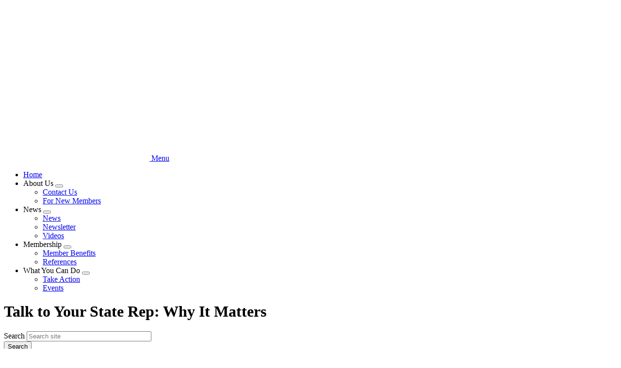

--- FILE ---
content_type: text/html; charset=UTF-8
request_url: https://uhp3837.ct.aft.org/take-action/talk-your-state-rep-why-it-matters
body_size: 9137
content:




<!DOCTYPE html>
<html lang="en" dir="ltr" prefix="og: https://ogp.me/ns#">
  <head>
    <meta charset="utf-8" />
<meta name="description" content="Our VP for communication tells of the rapport he&#039;s built with his new state rep as an illustration of the importance of talking to our elected officials." />
<link rel="canonical" href="https://uhp3837.ct.aft.org/take-action/talk-your-state-rep-why-it-matters" />
<meta property="og:type" content="article" />
<meta property="og:title" content="Talk to Your State Rep: Why It Matters" />
<meta property="og:description" content="Our VP for communication tells of the rapport he&#039;s built with his new state rep as an illustration of the importance of talking to our elected officials." />
<meta property="og:image" content="https://uhp3837.ct.aft.org/sites/default/files/styles/open_graph_image/public/article_thumbnail/2023-06/230429_jubilee_citation_farrar_defran_crop.jpg?h=511fdb50&amp;itok=ayzZ6cft" />
<meta property="og:image:alt" content="230429_jubilee_citation_farrar_defran_crop.jpg" />
<meta property="og:updated_time" content="2023-07-02T13:00:06-0400" />
<meta property="article:published_time" content="2023-06-02T17:07:23-0400" />
<meta property="article:modified_time" content="2023-07-02T13:00:06-0400" />
<meta name="twitter:card" content="summary_large_image" />
<meta name="twitter:description" content="Our VP for communication tells of the rapport he&#039;s built with his new state rep as an illustration of the importance of talking to our elected officials." />
<meta name="twitter:title" content="Talk to Your State Rep: Why It Matters" />
<meta name="twitter:image" content="https://uhp3837.ct.aft.org/sites/default/files/styles/open_graph_image/public/article_thumbnail/2023-06/230429_jubilee_citation_farrar_defran_crop.jpg?h=511fdb50&amp;itok=ayzZ6cft" />
<meta name="twitter:image:alt" content="230429_jubilee_citation_farrar_defran_crop.jpg" />
<meta name="Generator" content="Drupal 10 (https://www.drupal.org)" />
<meta name="MobileOptimized" content="width" />
<meta name="HandheldFriendly" content="true" />
<meta name="viewport" content="width=device-width, initial-scale=1.0" />
<script async src="https://www.googletagmanager.com/gtag/js?id=G-6MCS5N0PTB"></script>
<script>window.dataLayer = window.dataLayer || [];
function gtag(){dataLayer.push(arguments);}
gtag('js', new Date());
gtag('config', 'UA-8061583-1');
gtag('config', 'G-6MCS5N0PTB');
gtag('config', "UA-8061583-124");
</script>
<link rel="icon" href="/themes/custom/aftstateweb/favicon.ico" type="image/vnd.microsoft.icon" />

    <title>Talk to Your State Rep: Why It Matters | University Health Professionals Local 3837</title>
    <link rel="stylesheet" media="all" href="/core/assets/vendor/jquery.ui/themes/base/core.css?t8ggwf" />
<link rel="stylesheet" media="all" href="/core/assets/vendor/jquery.ui/themes/base/controlgroup.css?t8ggwf" />
<link rel="stylesheet" media="all" href="/core/assets/vendor/jquery.ui/themes/base/checkboxradio.css?t8ggwf" />
<link rel="stylesheet" media="all" href="/core/assets/vendor/jquery.ui/themes/base/resizable.css?t8ggwf" />
<link rel="stylesheet" media="all" href="/core/assets/vendor/jquery.ui/themes/base/button.css?t8ggwf" />
<link rel="stylesheet" media="all" href="/core/assets/vendor/jquery.ui/themes/base/dialog.css?t8ggwf" />
<link rel="stylesheet" media="all" href="/core/themes/stable9/css/core/components/progress.module.css?t8ggwf" />
<link rel="stylesheet" media="all" href="/core/themes/stable9/css/core/components/ajax-progress.module.css?t8ggwf" />
<link rel="stylesheet" media="all" href="/core/themes/stable9/css/system/components/align.module.css?t8ggwf" />
<link rel="stylesheet" media="all" href="/core/themes/stable9/css/system/components/fieldgroup.module.css?t8ggwf" />
<link rel="stylesheet" media="all" href="/core/themes/stable9/css/system/components/container-inline.module.css?t8ggwf" />
<link rel="stylesheet" media="all" href="/core/themes/stable9/css/system/components/clearfix.module.css?t8ggwf" />
<link rel="stylesheet" media="all" href="/core/themes/stable9/css/system/components/details.module.css?t8ggwf" />
<link rel="stylesheet" media="all" href="/core/themes/stable9/css/system/components/hidden.module.css?t8ggwf" />
<link rel="stylesheet" media="all" href="/core/themes/stable9/css/system/components/item-list.module.css?t8ggwf" />
<link rel="stylesheet" media="all" href="/core/themes/stable9/css/system/components/js.module.css?t8ggwf" />
<link rel="stylesheet" media="all" href="/core/themes/stable9/css/system/components/nowrap.module.css?t8ggwf" />
<link rel="stylesheet" media="all" href="/core/themes/stable9/css/system/components/position-container.module.css?t8ggwf" />
<link rel="stylesheet" media="all" href="/core/themes/stable9/css/system/components/reset-appearance.module.css?t8ggwf" />
<link rel="stylesheet" media="all" href="/core/themes/stable9/css/system/components/resize.module.css?t8ggwf" />
<link rel="stylesheet" media="all" href="/core/themes/stable9/css/system/components/system-status-counter.css?t8ggwf" />
<link rel="stylesheet" media="all" href="/core/themes/stable9/css/system/components/system-status-report-counters.css?t8ggwf" />
<link rel="stylesheet" media="all" href="/core/themes/stable9/css/system/components/system-status-report-general-info.css?t8ggwf" />
<link rel="stylesheet" media="all" href="/core/themes/stable9/css/system/components/tablesort.module.css?t8ggwf" />
<link rel="stylesheet" media="all" href="/core/themes/stable9/css/filter/filter.caption.css?t8ggwf" />
<link rel="stylesheet" media="all" href="/core/themes/stable9/css/media/filter.caption.css?t8ggwf" />
<link rel="stylesheet" media="all" href="/core/modules/ckeditor5/css/ckeditor5.dialog.fix.css?t8ggwf" />
<link rel="stylesheet" media="all" href="/core/themes/stable9/css/views/views.module.css?t8ggwf" />
<link rel="stylesheet" media="all" href="/core/assets/vendor/jquery.ui/themes/base/theme.css?t8ggwf" />
<link rel="stylesheet" media="all" href="/modules/contrib/paragraphs/css/paragraphs.unpublished.css?t8ggwf" />
<link rel="stylesheet" media="all" href="/modules/contrib/sharethis/css/sharethis.css?t8ggwf" />
<link rel="stylesheet" media="all" href="/themes/custom/aftstateweb/dist/css/style.css?t8ggwf" />

    <style type="text/css" media="screen">.main-sidebar div { display:flex; flex-direction:column; flex-wrap:wrap; } .main-sidebar div { display:block; } #block-search-form { padding:16px 16px 16px 16px; border-bottom:1px solid #ccc; border-top:1px solid #ccc; order:2; } .main-sidebar .event-list { background-color:#fff; padding:24px !important; margin-bottom:24px; } .main-sidebar .event-list { order:1; } #block-search-form { order:2; } #block-actionnetworksignupblock { order:3; } #block-topofsidebarblock { order:4; } #block-views-aft-banner-ads-block-0, #block-aft-banner-ads-0 { order:5; } #block-views-aft-banner-ads-block-1, #block-aft-banner-ads-1 { order:6; } #block-aft-social-facebook-like { order:7; } #block-views-aft-banner-ads-block-2, #block-aft-banner-ads-2 { order:8; } #block-twitterfeedblock { order:9; } #block-views-aft-banner-ads-block-3 { order:10; }</style>

    
  </head>
  <body data-theme="red-theme" class="path-node page-node-type-article">
        <a href="#main-content" class="visually-hidden focusable">
      Skip to main content
    </a>
    
      <div class="dialog-off-canvas-main-canvas" data-off-canvas-main-canvas>
    


    
<div  class="layout-container">
            


<header  class="header">
    <div  class="header__banner">
                        
<a
   class="logo-link"
    href="/"
>
      

  
<img
   class="logo__image"
      src="/sites/default/files/banner_image/2019-04/ct_uhp_new-rev.png"
      alt="Banner"
    />
  </a>
                  </div>
    <div  class="header__primary">
      <div  class="header__menu">
          
  

<h2  id="block-mainnavigation" class="h2">
      
  </h2>


  

<nav>
  <a href="#" id="toggle-expand" class="toggle-expand">
    <span class="toggle-expand__open">
      


<svg  class="toggle-expand__icon"

  
  
  >
      <use xlink:href="/themes/custom/aftstateweb/dist/icons.svg#menu"></use>
</svg>
      <span class="toggle-expand__text">Menu</span>
    </span>
  </a>
  <div id="main-nav" class="main-nav">
    


    
                          
    
<ul  class="main-menu">
        
<li  class="main-menu__item">
                <a href="/" title="" class="main-menu__link" data-drupal-link-system-path="&lt;front&gt;">Home</a>
          </li>
      
<li  class="main-menu__item main-menu__item--with-sub">
                <span title="" class="main-menu__link main-menu__link--with-sub">About Us</span>
                      <button class="expand-sub" tabindex="0"><span class="visually-hidden">Expand menu</span></button>
                
                                    
    
<ul  class="main-menu main-menu--sub main-menu--sub-1">
        
<li  class="main-menu__item main-menu__item--sub main-menu__item--sub-1">
                <a href="/contact-us" title="" class="main-menu__link main-menu__link--sub main-menu__link--sub-1" data-drupal-link-system-path="taxonomy/term/10074">Contact Us</a>
          </li>
      
<li  class="main-menu__item main-menu__item--sub main-menu__item--sub-1">
                <a href="https://uhp3837.ct.aft.org/references/welcome" title="What new members (really all members) should know about UHP" class="main-menu__link main-menu__link--sub main-menu__link--sub-1">For New Members</a>
          </li>
  </ul>
  
      </li>
      
<li  class="main-menu__item main-menu__item--with-sub">
                <span title="" class="main-menu__link main-menu__link--with-sub">News</span>
                      <button class="expand-sub" tabindex="0"><span class="visually-hidden">Expand menu</span></button>
                
                                    
    
<ul  class="main-menu main-menu--sub main-menu--sub-1">
        
<li  class="main-menu__item main-menu__item--sub main-menu__item--sub-1">
                <a href="/news" title="" class="main-menu__link main-menu__link--sub main-menu__link--sub-1" data-drupal-link-system-path="taxonomy/term/15">News</a>
          </li>
      
<li  class="main-menu__item main-menu__item--sub main-menu__item--sub-1">
                <a href="/newsletter-3" title="Read the latest issue of UHP Newsline" class="main-menu__link main-menu__link--sub main-menu__link--sub-1" data-drupal-link-system-path="taxonomy/term/10245">Newsletter</a>
          </li>
      
<li  class="main-menu__item main-menu__item--sub main-menu__item--sub-1">
                <a href="/videos" title="" class="main-menu__link main-menu__link--sub main-menu__link--sub-1" data-drupal-link-system-path="taxonomy/term/10441">Videos</a>
          </li>
  </ul>
  
      </li>
      
<li  class="main-menu__item main-menu__item--with-sub">
                <span title="" class="main-menu__link main-menu__link--with-sub">Membership</span>
                      <button class="expand-sub" tabindex="0"><span class="visually-hidden">Expand menu</span></button>
                
                                    
    
<ul  class="main-menu main-menu--sub main-menu--sub-1">
        
<li  class="main-menu__item main-menu__item--sub main-menu__item--sub-1">
                <a href="/sites/member-benefits" title="" class="main-menu__link main-menu__link--sub main-menu__link--sub-1" data-drupal-link-system-path="taxonomy/term/22">Member Benefits</a>
          </li>
      
<li  class="main-menu__item main-menu__item--sub main-menu__item--sub-1">
                <a href="http://uhp3837.ct.aft.org/references" title="Key documents and other resources" class="main-menu__link main-menu__link--sub main-menu__link--sub-1">References</a>
          </li>
  </ul>
  
      </li>
      
<li  class="main-menu__item main-menu__item--with-sub">
                <span title="" class="main-menu__link main-menu__link--with-sub">What You Can Do</span>
                      <button class="expand-sub" tabindex="0"><span class="visually-hidden">Expand menu</span></button>
                
                                    
    
<ul  class="main-menu main-menu--sub main-menu--sub-1">
        
<li  class="main-menu__item main-menu__item--sub main-menu__item--sub-1">
                <a href="/take-action" title="" class="main-menu__link main-menu__link--sub main-menu__link--sub-1" data-drupal-link-system-path="taxonomy/term/25">Take Action</a>
          </li>
      
<li  class="main-menu__item main-menu__item--sub main-menu__item--sub-1">
                <a href="/events" title="" class="main-menu__link main-menu__link--sub main-menu__link--sub-1" data-drupal-link-system-path="events">Events</a>
          </li>
  </ul>
  
      </li>
  </ul>
  
  </div>
</nav>


      </div>
    </div>
  </div>
</header>

            
    
    
    
        <div  id="block-pagetitle" class="block">
  
    
      

  
<h1  class="title h1">
      <span>Talk to Your State Rep: Why It Matters</span>

  </h1>


  </div>
     
    <div  class="main main--with-sidebar">
    <a id="main-content" tabindex="-1"></a>          <aside class="main-sidebar" role="complementary">
              <div>
    <div  data-drupal-selector="views-exposed-form-search-block-1" id="block-aftstateweb-exposedformsearchblock-1--2" class="block views-exposed-form">
  
    
      <form action="/search" method="get" id="views-exposed-form-search-block-1" accept-charset="UTF-8">
  <div class="js-form-item form-item js-form-type-textfield form-type--textfield js-form-item-keywords form-item--keywords">
            <label for="edit-keywords--2" class="form-item__label">Search</label>
              
  <input placeholder="Search site" data-drupal-selector="edit-keywords" type="text" id="edit-keywords--2" name="keywords" value="" size="30" maxlength="128" class="form-text form-item__textfield" />

          </div>
<div data-drupal-selector="edit-actions" class="form-actions js-form-wrapper form-wrapper" id="edit-actions--2">
  <input data-drupal-selector="edit-submit-search-2" type="submit" id="edit-submit-search--2" value="Search" class="button js-form-submit form-submit" />
</div>


</form>

  </div>



<div  id="block-topofsidebarblock" class="top-sidebar">
  



            <div class="text-long"><h2>UHP Sick Bank</h2><p>UHP member(s) in need of vacation/comp time donations to their sick leave bank:</p><ul><li><strong>Denise Vanasse</strong>, OR</li><li><strong>April McConner</strong>, UMG-Osteoporosis</li><li><strong>Celena Kapushinski</strong>, UMG-Population Health</li><li><strong>Lisa Hannon-Flint</strong>, Center for Perioperative Medicine</li><li><strong>Chantel Rivera</strong>, IT Enterprise Technology</li><li><strong>Karlene Deschaine</strong>, Medicine 4</li></ul><p><a href="https://uhp3837.ct.aft.org/references/uhp-members-sick-bank">Learn how you can help!</a></p></div>
      
</div>

  


<div  id="block-actionnetworksignupblock" class="action-network">
  <link href='https://actionnetwork.org/css/style-embed-v3.css' rel='stylesheet' type='text/css' /><script src='https://actionnetwork.org/widgets/v3/form/join-us-134?format=js&source=widget'></script><div id='can-form-area-join-us-134' style='width: 100%'><!-- this div is the target for our HTML insertion --></div>
</div>







<div  id="block-socialmedialistblock" class="social-media">
  
<h3  class="social-media__heading">
      Follow Us
  </h3>
  <ul  class="social-media__list">
                  <li  class="social-media__item">
            

<a
   class="social-media__link"
      target="_blank"
    href="https://www.facebook.com/UHPCT/"
>
      

  
<picture
   class="image"
>
      
<img
   class="image"
      src="/themes/custom/aftstateweb/images/icons/facebook-filled.png"
      alt="Facebook Logo"
    />
</picture>
  </a>
        </li>
      
            </ul>
</div>
<div  id="block-views-block-banner-ads-top-banner-ad" class="block views-element-container">
  
    
      <div><div class="js-view-dom-id-58d2283ca4de6f79468a3cf16aa460011dcdf6331b48281362115a473c5d1f3c">
  
  
  

  
  
  

      <div class="views-row">

<div  class="banner-ad">
          
<a
   class="banner-ad__link"
      target="_blank"
    href="https://unionplus.click/iyl"
>
          
            <div class="field field--name-field-banner-ad-image field--type-entity-reference field--label-hidden field__item">
<div class="banner_ad">
  
  
              

  
<img
   loading="eager" srcset="/sites/default/files/styles/banner_ad/public/media/images/2026/Scholarship_SQ_290px.jpg?itok=-jszl3yP 262w, /sites/default/files/styles/banner_ad_wider/public/media/images/2026/Scholarship_SQ_290px.jpg?itok=h_1RPzmk 290w" sizes="262px" width="262" height="262" class="image"
      srcset="/sites/default/files/styles/banner_ad/public/media/images/2026/Scholarship_SQ_290px.jpg?itok=-jszl3yP 262w, /sites/default/files/styles/banner_ad_wider/public/media/images/2026/Scholarship_SQ_290px.jpg?itok=h_1RPzmk 290w"
        sizes="262px"
    src="/sites/default/files/styles/banner_ad/public/media/images/2026/Scholarship_SQ_290px.jpg?itok=-jszl3yP"
      alt="UP Scholarships ad"
    />


      
</div>
</div>
      
      </a>
  </div>
</div>

    

  
  

  
  
</div>
</div>

  </div>
<div  id="block-views-block-banner-ads-middle-banner-ad" class="block views-element-container">
  
    
      <div><div class="js-view-dom-id-bcf22a42aa6c3d3aba1a9b67306d1eec6a34c31b601a6b89d06255634e36d29e">
  
  
  

  
  
  

      <div class="views-row">

<div  class="banner-ad">
          
<a
   class="banner-ad__link"
      target="_blank"
    href="https://www.aft-ltc.org"
>
          
            <div class="field field--name-field-banner-ad-image field--type-entity-reference field--label-hidden field__item">
<div class="banner_ad">
  
  
              

  
<img
   loading="eager" srcset="/sites/default/files/styles/banner_ad/public/media/images/2025/B9P_LTC_PlanToday_WebBanner_290x500.jpg?itok=77QhdD1p 262w, /sites/default/files/styles/banner_ad_wider/public/media/images/2025/B9P_LTC_PlanToday_WebBanner_290x500.jpg?itok=Ha2snL_1 290w" sizes="262px" width="262" height="262" class="image"
      srcset="/sites/default/files/styles/banner_ad/public/media/images/2025/B9P_LTC_PlanToday_WebBanner_290x500.jpg?itok=77QhdD1p 262w, /sites/default/files/styles/banner_ad_wider/public/media/images/2025/B9P_LTC_PlanToday_WebBanner_290x500.jpg?itok=Ha2snL_1 290w"
        sizes="262px"
    src="/sites/default/files/styles/banner_ad/public/media/images/2025/B9P_LTC_PlanToday_WebBanner_290x500.jpg?itok=77QhdD1p"
      alt="Long term care ad"
    />


      
</div>
</div>
      
      </a>
  </div>
</div>

    

  
  

  
  
</div>
</div>

  </div>
<div  id="block-views-block-banner-ads-bottom-banner-ad" class="block views-element-container">
  
    
      <div><div class="js-view-dom-id-aabfa352529e1592c56326121ae2ff3195ae1d6108b975f5e848ddac4e090fd2">
  
  
  

  
  
  

      <div class="views-row">

<div  class="banner-ad">
          
<a
   class="banner-ad__link"
      target="_blank"
    href="https://unionplus.click/rkc"
>
          
            <div class="field field--name-field-banner-ad-image field--type-entity-reference field--label-hidden field__item">
<div class="banner_ad">
  
  
              

  
<img
   loading="eager" srcset="/sites/default/files/styles/banner_ad/public/media/images/2025/CAR-RENTAL_290x162.jpg?itok=rEKBuGlv 262w, /sites/default/files/styles/banner_ad_wider/public/media/images/2025/CAR-RENTAL_290x162.jpg?itok=GNlH0dBt 290w" sizes="262px" width="262" height="146" class="image"
      srcset="/sites/default/files/styles/banner_ad/public/media/images/2025/CAR-RENTAL_290x162.jpg?itok=rEKBuGlv 262w, /sites/default/files/styles/banner_ad_wider/public/media/images/2025/CAR-RENTAL_290x162.jpg?itok=GNlH0dBt 290w"
        sizes="262px"
    src="/sites/default/files/styles/banner_ad/public/media/images/2025/CAR-RENTAL_290x162.jpg?itok=rEKBuGlv"
      alt="Car rental discount ad"
    />


      
</div>
</div>
      
      </a>
  </div>
</div>

    

  
  

  
  
</div>
</div>

  </div>



<div  id="block-bottomofsidebarblock" class="bottom-sidebar">
  



            <div class="text-long"><h2>Finding and Contacting Your Lawmakers</h2><p><strong>Our elected officials have a say in our future as state employees, so it's important they hear from us!</strong></p><p>Find out who your elected officials are and how to reach them by using <a href="https://www.cga.ct.gov/asp/menu/cgafindleg.asp" target="_blank">this tool on the Connecticut General Assembly's website</a>.</p><br /></div>
      
</div>

  </div>

        </aside>
        <main role="main"  class="main-content main-content--with-sidebar">
            <div>
    <div data-drupal-messages-fallback class="hidden"></div><div  id="block-mainpagecontent" class="block">
  
    
      



<div  class="article-full__wrapper" >
  <div class="article-full">
    <div  class="article-full__content">
      <div  class="article-full__content-wrapper">
                    
      <div class="field field--name-field-content-main field--type-entity-reference-revisions field--label-hidden field__items">
              <div class="field__item">

<div class="text">
  



            <div class="text-long"><p>I have an open line of communication with Gary Turco, my state rep. That is, he was my state rep, but then the districts were redrawn in advance of the 2022 election, moving me from the 27th to the 20th.</p>

<p>I started getting periodic newsletters from my new state rep, Kate Farrar. So I responded to one to initiate a conversation about what’s important to me as one of her new constituents. Kate replied in a timely fashion and invited me to meet for coffee.</p>

<figure role="group" class="align-right">

<div class="wysiwyg_half">
  
  
              

  
<img loading="eager" srcset="/sites/default/files/styles/scale_220/public/article_thumbnail/2023-06/230429_jubilee_citation_farrar_defran_crop.jpg?itok=LAsItELB 220w, /sites/default/files/styles/scale_380/public/article_thumbnail/2023-06/230429_jubilee_citation_farrar_defran_crop.jpg?itok=sWeaCCBw 380w, /sites/default/files/styles/scale_540/public/article_thumbnail/2023-06/230429_jubilee_citation_farrar_defran_crop.jpg?itok=DjO-MMqq 540w, /sites/default/files/styles/scale_700/public/article_thumbnail/2023-06/230429_jubilee_citation_farrar_defran_crop.jpg?itok=xjEiqSAJ 700w, /sites/default/files/styles/scale_860/public/article_thumbnail/2023-06/230429_jubilee_citation_farrar_defran_crop.jpg?itok=bR_x8O8t 860w, /sites/default/files/styles/scale_1020/public/article_thumbnail/2023-06/230429_jubilee_citation_farrar_defran_crop.jpg?itok=wlOn8yEm 1020w, /sites/default/files/styles/scale_1180/public/article_thumbnail/2023-06/230429_jubilee_citation_farrar_defran_crop.jpg?itok=DEEB-EAg 1180w, /sites/default/files/styles/scale_1340/public/article_thumbnail/2023-06/230429_jubilee_citation_farrar_defran_crop.jpg?itok=qgcsfxSi 1340w, /sites/default/files/styles/scale_1500/public/article_thumbnail/2023-06/230429_jubilee_citation_farrar_defran_crop.jpg?itok=bN0oq6G_ 1500w, /sites/default/files/styles/scale_1660/public/article_thumbnail/2023-06/230429_jubilee_citation_farrar_defran_crop.jpg?itok=Zag1a77W 1660w, /sites/default/files/styles/scale_1820/public/article_thumbnail/2023-06/230429_jubilee_citation_farrar_defran_crop.jpg?itok=CFj-zo_y 1820w, /sites/default/files/styles/scale_1980/public/article_thumbnail/2023-06/230429_jubilee_citation_farrar_defran_crop.jpg?itok=LeH_1kls 1980w" sizes="(min-width:1000px) 40vw, 90vw" width="220" height="147" class="image" src="/sites/default/files/styles/scale_220/public/article_thumbnail/2023-06/230429_jubilee_citation_farrar_defran_crop.jpg?itok=LAsItELB" alt="230429_jubilee_citation_farrar_defran_crop.jpg">


      
</div>

<figcaption>VP Comms Chris DeFrancesco with State Rep. Kate Farrar (20th), at a community event in the district April 2023. (Photo by Maria Huff)</figcaption>
</figure>


<p>Kate was very cordial and generous with her time as I covered a number of topics, not only as a public employee and union activist, but also as a volunteer with the Newington Children’s Theatre Company, which is the state’s longest-running nonprofit youth theatre program.&nbsp;</p>

<p>The point is, I had the ear of my new state rep that day, and I have since that day. Kate knows who I am and is responsive to my emails. I have no expectation that she’s always going to agree with me or vote the way I want her to all the time, and I told her that. My objective is to build a rapport with the people who represent me so it becomes more likely my voice is heard. That’s how representative democracy is supposed to work.</p>

<p>Kate has demonstrated a history of supporting working families, public employees, UConn, and the right to collectively bargain. She knows where I stand on those and she’s with us.</p>

<figure role="group" class="align-right">

<div class="wysiwyg_quarter">
  
  
              

  
<img loading="eager" srcset="/sites/default/files/styles/scale_220/public/media/images/2023/230628_farrar_instagram_starbucks_80286.jpeg?itok=hRTGQ90z 220w, /sites/default/files/styles/scale_380/public/media/images/2023/230628_farrar_instagram_starbucks_80286.jpeg?itok=-9A0ej87 380w, /sites/default/files/styles/scale_540/public/media/images/2023/230628_farrar_instagram_starbucks_80286.jpeg?itok=KF6KVRVx 540w, /sites/default/files/styles/scale_700/public/media/images/2023/230628_farrar_instagram_starbucks_80286.jpeg?itok=NklI3iYg 700w, /sites/default/files/styles/scale_860/public/media/images/2023/230628_farrar_instagram_starbucks_80286.jpeg?itok=WazAc8SX 860w, /sites/default/files/styles/scale_1020/public/media/images/2023/230628_farrar_instagram_starbucks_80286.jpeg?itok=7DZ_T2so 1020w, /sites/default/files/styles/scale_1180/public/media/images/2023/230628_farrar_instagram_starbucks_80286.jpeg?itok=8wFNkKm9 1180w, /sites/default/files/styles/scale_1340/public/media/images/2023/230628_farrar_instagram_starbucks_80286.jpeg?itok=fzhLIRD3 1340w, /sites/default/files/styles/scale_1500/public/media/images/2023/230628_farrar_instagram_starbucks_80286.jpeg?itok=oO7bbaHz 1500w, /sites/default/files/styles/scale_1660/public/media/images/2023/230628_farrar_instagram_starbucks_80286.jpeg?itok=4aaj4EMT 1660w, /sites/default/files/styles/scale_1820/public/media/images/2023/230628_farrar_instagram_starbucks_80286.jpeg?itok=DR1w-3kI 1820w, /sites/default/files/styles/scale_1980/public/media/images/2023/230628_farrar_instagram_starbucks_80286.jpeg?itok=y5s3ttVS 1980w" sizes="(min-width:1000px) 20vw, 40vw" width="220" height="320" class="image" src="/sites/default/files/styles/scale_220/public/media/images/2023/230628_farrar_instagram_starbucks_80286.jpeg?itok=hRTGQ90z" alt="Kate Farrar instagram selfie">


      
</div>

<figcaption>From Kate Farrar's Instagram June 28, 2023, at the Corbins Corner Starbucks picket line.</figcaption>
</figure>


<p>But here’s the cool part:</p>

<p>Since I’ve met her she’s also taken up an interest in the children’s theatre. In April the theatre held a fundraising event for its milestone 60th birthday. Kate not only helped promote it in advance, she also showed up that night and presented, along with Gary, a legislative citation recognizing the theatre’s 60 years of service to the community.</p>

<p>Why am I telling you this? Because it shows what just a little bit of effort to establish and nurture a relationship with elected officials can do. Once she became aware of something that is important to one of her constituents, she became a stakeholder in that something’s success. And it’s not because an endorsement from AFT-CT or the CT AFL-CIO was at stake; it’s because someone in her district initiated a dialogue.&nbsp;</p>

<p>You can be sure your elected officials are hearing from others; but when they hear from you, you control the message that reaches them.&nbsp;</p>

<p>Now, imagine if all of us cultivated relationships with our elected officials, if they knew (1) who we were, (2) that we’re paying attention, and (3) that we vote. What kind of influence do you think that would have on matters like funding for UConn Health, safe patient staffing, ratifying our next contract, and collective bargaining rights in general?</p>

<p>If you’re not sure who your elected officials are and how to reach them, <a href="http://www.cga.ct.gov/asp/menu/cgafindleg.asp">please take a moment today and use this easy lookup tool</a>.</p>

<p><em><strong>—In solidarity,<br>
&nbsp; &nbsp;Chris DeFrancesco<br>
&nbsp; &nbsp;UHP VP for Communication</strong></em></p>
</div>
      
</div>
</div>
          </div>
  
        </div>
    </div>
  </div>
</div>

  </div>
<div  id="block-sharethiswidget" class="block">
  
      <h2 class="h2">Share This</h2>
    
      <div class="sharethis-wrapper">
      <span st_url="https://uhp3837.ct.aft.org/take-action/talk-your-state-rep-why-it-matters" st_title="Talk to Your State Rep: Why It Matters" class="st_twitter"></span>

      <span st_url="https://uhp3837.ct.aft.org/take-action/talk-your-state-rep-why-it-matters" st_title="Talk to Your State Rep: Why It Matters" class="st_facebook"></span>

      <span st_url="https://uhp3837.ct.aft.org/take-action/talk-your-state-rep-why-it-matters" st_title="Talk to Your State Rep: Why It Matters" class="st_email"></span>

      <span st_url="https://uhp3837.ct.aft.org/take-action/talk-your-state-rep-why-it-matters" st_title="Talk to Your State Rep: Why It Matters" class="st_sharethis"></span>

  </div>

  </div>

  </div>

      </main>
  </div>
            
<footer  class="footer">
  <div  class="footer__inner">
          <div  class="footer__logo">
        
<a
   class="logo__link"
    href=""
>
    
<img
   class="image"
      src="/sites/default/files/aft-logo.png"
      alt="American Federation of Teachers"
    />
</a>
      </div>
        <div  class="footer__copyright">
                  <p>
            ©American Federation of Teachers, AFL-CIO. All rights reserved. Photographs and illustrations, as well as text, cannot be used without permission from the AFT.
              <nav role="navigation" aria-labelledby="block-footer-menu" id="block-footer">
            
  <h2 class="visually-hidden" id="block-footer-menu">Footer</h2>
  

        <div class="footer__policies">
  


    
                          
    
<ul  class="inline-menu">
        
<li  class="inline-menu__item">
                <a href="/privacy-policy" class="inline-menu__link" data-drupal-link-system-path="privacy-policy">Privacy Policy</a>
          </li>
      
<li  class="inline-menu__item">
                <a href="/sms-policy" class="inline-menu__link" data-drupal-link-system-path="sms-policy">SMS Policy</a>
          </li>
  </ul>
  
</div>

  </nav>
<div  id="block-administratorloginlink" class="block">
  
    
      

            <div class="text-long"><p><a href="https://uhp3837.ct.aft.org/user">Administrator login</a></p>
</div>
      
  </div>

          </p>
            </div>
  </div>
</footer>

      </div>

  </div>

    
    <script type="application/json" data-drupal-selector="drupal-settings-json">{"path":{"baseUrl":"\/","pathPrefix":"","currentPath":"node\/106201","currentPathIsAdmin":false,"isFront":false,"currentLanguage":"en"},"pluralDelimiter":"\u0003","suppressDeprecationErrors":true,"ajaxPageState":{"libraries":"[base64]","theme":"aftstateweb","theme_token":null},"ajaxTrustedUrl":{"\/search":true},"sharethis":{"publisher":"dr-9405e8c9-bc5e-2334-4a8d-541e90c8441c","version":"5x","doNotCopy":true,"hashAddressBar":false,"doNotHash":true},"user":{"uid":0,"permissionsHash":"cc2d4f429ca1e436255f612da8b6fe0af45a63acaa6a56a77323dd0d82e6970a"}}</script>
<script src="/core/assets/vendor/jquery/jquery.min.js?v=3.7.1"></script>
<script src="/core/assets/vendor/once/once.min.js?v=1.0.1"></script>
<script src="/core/misc/drupalSettingsLoader.js?v=10.5.6"></script>
<script src="/core/misc/drupal.js?v=10.5.6"></script>
<script src="/core/misc/drupal.init.js?v=10.5.6"></script>
<script src="/core/assets/vendor/jquery.ui/ui/version-min.js?v=10.5.6"></script>
<script src="/core/assets/vendor/jquery.ui/ui/data-min.js?v=10.5.6"></script>
<script src="/core/assets/vendor/jquery.ui/ui/disable-selection-min.js?v=10.5.6"></script>
<script src="/core/assets/vendor/jquery.ui/ui/jquery-patch-min.js?v=10.5.6"></script>
<script src="/core/assets/vendor/jquery.ui/ui/scroll-parent-min.js?v=10.5.6"></script>
<script src="/core/assets/vendor/jquery.ui/ui/unique-id-min.js?v=10.5.6"></script>
<script src="/core/assets/vendor/jquery.ui/ui/focusable-min.js?v=10.5.6"></script>
<script src="/core/assets/vendor/jquery.ui/ui/keycode-min.js?v=10.5.6"></script>
<script src="/core/assets/vendor/jquery.ui/ui/plugin-min.js?v=10.5.6"></script>
<script src="/core/assets/vendor/jquery.ui/ui/widget-min.js?v=10.5.6"></script>
<script src="/core/assets/vendor/jquery.ui/ui/labels-min.js?v=10.5.6"></script>
<script src="/core/assets/vendor/jquery.ui/ui/widgets/controlgroup-min.js?v=10.5.6"></script>
<script src="/core/assets/vendor/jquery.ui/ui/form-reset-mixin-min.js?v=10.5.6"></script>
<script src="/core/assets/vendor/jquery.ui/ui/widgets/mouse-min.js?v=10.5.6"></script>
<script src="/core/assets/vendor/jquery.ui/ui/widgets/checkboxradio-min.js?v=10.5.6"></script>
<script src="/core/assets/vendor/jquery.ui/ui/widgets/draggable-min.js?v=10.5.6"></script>
<script src="/core/assets/vendor/jquery.ui/ui/widgets/resizable-min.js?v=10.5.6"></script>
<script src="/core/assets/vendor/jquery.ui/ui/widgets/button-min.js?v=10.5.6"></script>
<script src="/core/assets/vendor/jquery.ui/ui/widgets/dialog-min.js?v=10.5.6"></script>
<script src="/modules/contrib/sharethis/js/sharethis.js?v=10.5.6"></script>
<script src="/core/assets/vendor/tabbable/index.umd.min.js?v=6.2.0"></script>
<script src="/core/assets/vendor/tua-body-scroll-lock/tua-bsl.umd.min.js?v=10.5.6"></script>
<script src="/themes/custom/aftstateweb/dist/js/02-molecules/sidebar-blocks/action-network/action-network.js?t8ggwf"></script>
<script src="/themes/custom/aftstateweb/dist/js/01-atoms/images/image/embedded-figure.js?t8ggwf"></script>
<script src="/themes/custom/aftstateweb/dist/js/02-molecules/menus/main-menu/main-menu.js?t8ggwf"></script>
<script src="/core/misc/debounce.js?v=10.5.6"></script>
<script src="/core/misc/displace.js?v=10.5.6"></script>
<script src="/core/misc/jquery.tabbable.shim.js?v=10.5.6"></script>
<script src="/core/misc/position.js?v=10.5.6"></script>
<script src="/core/misc/dialog/dialog-deprecation.js?v=10.5.6"></script>
<script src="/core/misc/dialog/dialog.js?v=10.5.6"></script>
<script src="/core/misc/dialog/dialog.position.js?v=10.5.6"></script>
<script src="/core/misc/dialog/dialog.jquery-ui.js?v=10.5.6"></script>
<script src="/core/modules/ckeditor5/js/ckeditor5.dialog.fix.js?v=10.5.6"></script>
<script src="/core/misc/progress.js?v=10.5.6"></script>
<script src="/core/assets/vendor/loadjs/loadjs.min.js?v=4.3.0"></script>
<script src="/core/misc/announce.js?v=10.5.6"></script>
<script src="/core/misc/message.js?v=10.5.6"></script>
<script src="/core/misc/ajax.js?v=10.5.6"></script>
<script src="https://ws.sharethis.com/button/buttons.js"></script>

  </body>
</html>
